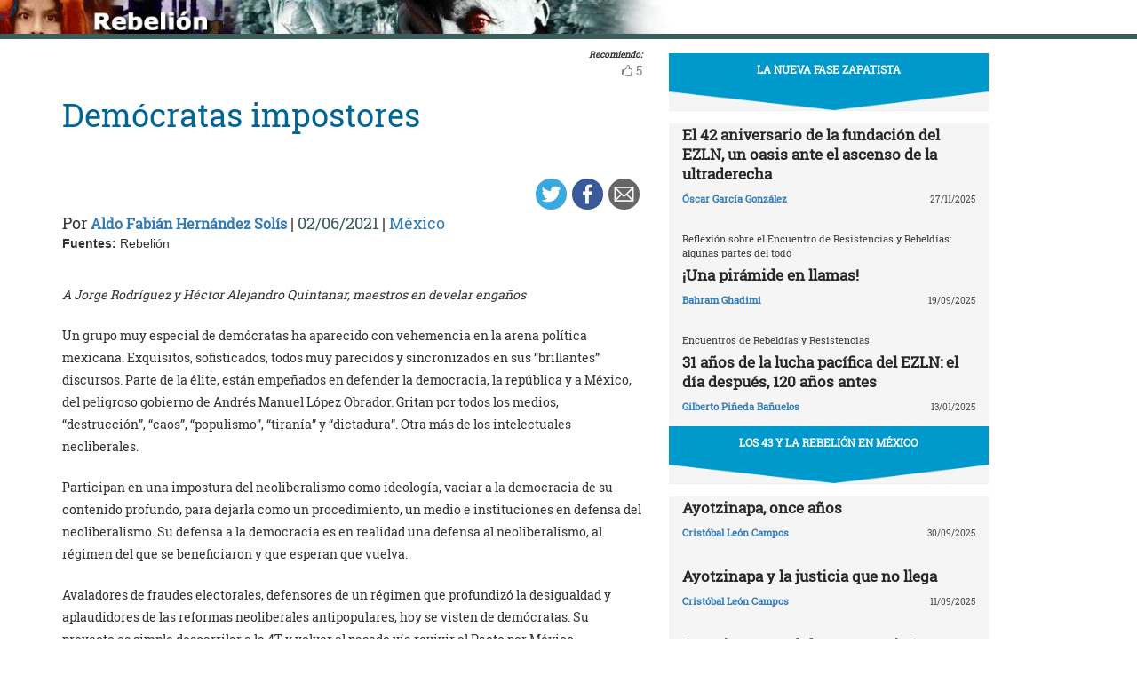

--- FILE ---
content_type: text/html; charset=UTF-8
request_url: https://rebelion.org/democratas-impostores/
body_size: 10321
content:
<!DOCTYPE html>
<html lang="es">
<head>
<meta charset="UTF-8">
<meta name="viewport" content="width=device-width, initial-scale=1">
<link href="https://fonts.googleapis.com/css?family=Roboto+Slab" rel="stylesheet">
<title>Demócratas impostores &#8211; Rebelion</title>
<script>(function(d, s, id){
				 var js, fjs = d.getElementsByTagName(s)[0];
				 if (d.getElementById(id)) {return;}
				 js = d.createElement(s); js.id = id;
				 js.src = "//connect.facebook.net/en_US/sdk.js#xfbml=1&version=v2.6";
				 fjs.parentNode.insertBefore(js, fjs);
			   }(document, 'script', 'facebook-jssdk'));</script><link rel='dns-prefetch' href='//ws.sharethis.com' />
<link rel='dns-prefetch' href='//maxcdn.bootstrapcdn.com' />
<link rel='dns-prefetch' href='//s.w.org' />
<link rel="alternate" type="application/rss+xml" title="Rebelion &raquo; Feed" href="https://rebelion.org/feed/" />
<link rel="alternate" type="application/rss+xml" title="Rebelion &raquo; Feed de los comentarios" href="https://rebelion.org/comments/feed/" />
		<script type="text/javascript">
			window._wpemojiSettings = {"baseUrl":"https:\/\/s.w.org\/images\/core\/emoji\/12.0.0-1\/72x72\/","ext":".png","svgUrl":"https:\/\/s.w.org\/images\/core\/emoji\/12.0.0-1\/svg\/","svgExt":".svg","source":{"concatemoji":"https:\/\/rebelion.org\/wp-includes\/js\/wp-emoji-release.min.js?ver=5.3.12"}};
			!function(e,a,t){var n,r,o,i=a.createElement("canvas"),p=i.getContext&&i.getContext("2d");function s(e,t){var a=String.fromCharCode;p.clearRect(0,0,i.width,i.height),p.fillText(a.apply(this,e),0,0);e=i.toDataURL();return p.clearRect(0,0,i.width,i.height),p.fillText(a.apply(this,t),0,0),e===i.toDataURL()}function c(e){var t=a.createElement("script");t.src=e,t.defer=t.type="text/javascript",a.getElementsByTagName("head")[0].appendChild(t)}for(o=Array("flag","emoji"),t.supports={everything:!0,everythingExceptFlag:!0},r=0;r<o.length;r++)t.supports[o[r]]=function(e){if(!p||!p.fillText)return!1;switch(p.textBaseline="top",p.font="600 32px Arial",e){case"flag":return s([127987,65039,8205,9895,65039],[127987,65039,8203,9895,65039])?!1:!s([55356,56826,55356,56819],[55356,56826,8203,55356,56819])&&!s([55356,57332,56128,56423,56128,56418,56128,56421,56128,56430,56128,56423,56128,56447],[55356,57332,8203,56128,56423,8203,56128,56418,8203,56128,56421,8203,56128,56430,8203,56128,56423,8203,56128,56447]);case"emoji":return!s([55357,56424,55356,57342,8205,55358,56605,8205,55357,56424,55356,57340],[55357,56424,55356,57342,8203,55358,56605,8203,55357,56424,55356,57340])}return!1}(o[r]),t.supports.everything=t.supports.everything&&t.supports[o[r]],"flag"!==o[r]&&(t.supports.everythingExceptFlag=t.supports.everythingExceptFlag&&t.supports[o[r]]);t.supports.everythingExceptFlag=t.supports.everythingExceptFlag&&!t.supports.flag,t.DOMReady=!1,t.readyCallback=function(){t.DOMReady=!0},t.supports.everything||(n=function(){t.readyCallback()},a.addEventListener?(a.addEventListener("DOMContentLoaded",n,!1),e.addEventListener("load",n,!1)):(e.attachEvent("onload",n),a.attachEvent("onreadystatechange",function(){"complete"===a.readyState&&t.readyCallback()})),(n=t.source||{}).concatemoji?c(n.concatemoji):n.wpemoji&&n.twemoji&&(c(n.twemoji),c(n.wpemoji)))}(window,document,window._wpemojiSettings);
		</script>
		<style type="text/css">
img.wp-smiley,
img.emoji {
	display: inline !important;
	border: none !important;
	box-shadow: none !important;
	height: 1em !important;
	width: 1em !important;
	margin: 0 .07em !important;
	vertical-align: -0.1em !important;
	background: none !important;
	padding: 0 !important;
}
</style>
			<style type="text/css">
		.vortex-container-like,
		.vortex-container-dislike {
			font-size: 14px !important;	
		}
		.vortex-p-like,
		.vortex-p-dislike{
			color:#828384!important;
		}
		.vortex-p-like:hover{
			color:#4898d6!important;
		}
		.vortex-p-like-active{
			color:#1b7fcc!important;
		}
		.vortex-p-dislike:hover{
			color:#0a0101!important;
		}
		.vortex-p-dislike-active{
			color:#0a0101!important;
		}
		</style>
		
		<link rel="stylesheet" href="https://rebelion.org/wp-content/cache/minify/5d0c6.css" media="all" />



<link rel='stylesheet' id='simple-share-buttons-adder-font-awesome-css'  href='//maxcdn.bootstrapcdn.com/font-awesome/4.3.0/css/font-awesome.min.css?ver=5.3.12' type='text/css' media='all' />
<link rel="stylesheet" href="https://rebelion.org/wp-content/cache/minify/88411.css" media="all" />





<script  src="https://rebelion.org/wp-content/cache/minify/df983.js"></script>


<script type='text/javascript'>
/* <![CDATA[ */
var wpdm_url = {"home":"https:\/\/rebelion.org\/","site":"https:\/\/rebelion.org\/","ajax":"https:\/\/rebelion.org\/wp-admin\/admin-ajax.php"};
var wpdm_js = {"spinner":"<i class=\"fas fa-sun fa-spin\"><\/i>"};
/* ]]> */
</script>
<script  src="https://rebelion.org/wp-content/cache/minify/bd954.js"></script>

<script id='st_insights_js' type='text/javascript' src='https://ws.sharethis.com/button/st_insights.js?publisher=4d48b7c5-0ae3-43d4-bfbe-3ff8c17a8ae6&#038;product=simpleshare'></script>
<link rel='https://api.w.org/' href='https://rebelion.org/wp-json/' />
<link rel="EditURI" type="application/rsd+xml" title="RSD" href="https://rebelion.org/xmlrpc.php?rsd" />
<link rel="wlwmanifest" type="application/wlwmanifest+xml" href="https://rebelion.org/wp-includes/wlwmanifest.xml" /> 
<link rel='prev' title='Fidel, Martí y Selye ante los sueños y las realidades' href='https://rebelion.org/fidel-marti-y-selye-ante-los-suenos-y-las-realidades/' />
<link rel='next' title='Feminicidio y política criminal' href='https://rebelion.org/feminicidio-y-politica-criminal/' />
<meta name="generator" content="WordPress 5.3.12" />
<link rel="canonical" href="https://rebelion.org/democratas-impostores/" />
<link rel='shortlink' href='https://rebelion.org/?p=678021' />
<link rel="alternate" type="application/json+oembed" href="https://rebelion.org/wp-json/oembed/1.0/embed?url=https%3A%2F%2Frebelion.org%2Fdemocratas-impostores%2F" />
<link rel="alternate" type="text/xml+oembed" href="https://rebelion.org/wp-json/oembed/1.0/embed?url=https%3A%2F%2Frebelion.org%2Fdemocratas-impostores%2F&#038;format=xml" />
    <script src="https://unpkg.com/@grafana/faro-web-sdk@^1.18.2/dist/bundle/faro-web-sdk.iife.js"></script>
    <script>
    document.addEventListener('DOMContentLoaded', function() {
        try {
            console.log('🚀 Inicializando Grafana Faro...');
            
            const faro = window.GrafanaFaroWebSdk.initializeFaro({
                url: 'https://faro.semillasl.com/collect',
                app: {
                    name: 'Rebelion',
                    version: '1.2.0',
                    environment: 'production'
                },
                instrumentations: [
                    ...window.GrafanaFaroWebSdk.getWebInstrumentations({
                        captureConsole: true,
                        webVitals: true,
                        interactions: true,
                        errors: true,
                        webVitalsThresholds: {
                            // Core Web Vitals thresholds
                            fcp: 2500,  // First Contentful Paint
                            lcp: 4000,  // Largest Contentful Paint
                            cls: 0.25,  // Cumulative Layout Shift
                            fid: 300    // First Input Delay
                        }
                    }),
                ],
                sessionTracking: {
                    enabled: true,
                    persistent: true
                },
                batching: {
                    enabled: true,
                    sendTimeout: 5000,
                    maxQueueSize: 100
                }
            });
            
            console.log('✅ Faro inicializado correctamente');
            
            // Capturar información de la página
            setTimeout(function() {
                faro.api.pushLog(['📄 Página WordPress cargada', {
                    page_url: window.location.href,
                    page_title: document.title,
                    page_type: 'post',
                    user_agent: navigator.userAgent.substring(0, 100),
                    viewport: window.innerWidth + 'x' + window.innerHeight,
                    timestamp: new Date().toISOString(),
                                        user_logged_in: false,
                                        wordpress_version: '5.3.12'
                }]);
                
                console.log('📊 Telemetría enviada a Grafana');
            }, 2000);
            
            // Capturar eventos de navegación
            window.addEventListener('beforeunload', function() {
                faro.api.pushLog(['🚪 Usuario saliendo de la página', {
                    page_url: window.location.href,
                    time_on_page: Date.now() - performance.timing.navigationStart,
                    timestamp: new Date().toISOString()
                }]);
            });
            
            // Capturar errores 404 y otros errores de WordPress
                        
        } catch (error) {
            console.error('❌ Error inicializando Faro:', error);
        }
    });
    </script>
    <link rel="icon" href="https://rebelion.org/wp-content/uploads/2020/02/cropped-favicon-32x32.jpg" sizes="32x32" />
<link rel="icon" href="https://rebelion.org/wp-content/uploads/2020/02/cropped-favicon-192x192.jpg" sizes="192x192" />
<link rel="apple-touch-icon-precomposed" href="https://rebelion.org/wp-content/uploads/2020/02/cropped-favicon-180x180.jpg" />
<meta name="msapplication-TileImage" content="https://rebelion.org/wp-content/uploads/2020/02/cropped-favicon-270x270.jpg" />
<meta name="generator" content="WordPress Download Manager 3.2.73" />
                <style>
        /* WPDM Link Template Styles */        </style>
                <style>

            :root {
                --color-primary: #4a8eff;
                --color-primary-rgb: 74, 142, 255;
                --color-primary-hover: #4a8eff;
                --color-primary-active: #4a8eff;
                --color-secondary: #e0e0e0;
                --color-secondary-rgb: 224, 224, 224;
                --color-secondary-hover: #9b9b9b;
                --color-secondary-active: #c4c4c4;
                --color-success: #18ce0f;
                --color-success-rgb: 24, 206, 15;
                --color-success-hover: #18ce0f;
                --color-success-active: #18ce0f;
                --color-info: #2CA8FF;
                --color-info-rgb: 44, 168, 255;
                --color-info-hover: #2CA8FF;
                --color-info-active: #2CA8FF;
                --color-warning: #FFB236;
                --color-warning-rgb: 255, 178, 54;
                --color-warning-hover: #FFB236;
                --color-warning-active: #FFB236;
                --color-danger: #ff5062;
                --color-danger-rgb: 255, 80, 98;
                --color-danger-hover: #ff5062;
                --color-danger-active: #ff5062;
                --color-green: #30b570;
                --color-blue: #0073ff;
                --color-purple: #8557D3;
                --color-red: #ff5062;
                --color-muted: rgba(69, 89, 122, 0.6);
                --wpdm-font: "Rubik", -apple-system, BlinkMacSystemFont, "Segoe UI", Roboto, Helvetica, Arial, sans-serif, "Apple Color Emoji", "Segoe UI Emoji", "Segoe UI Symbol";
            }

            .wpdm-download-link.btn.btn-secondary.btn-xs {
                border-radius: 4px;
            }


        </style>
        </head>

<body class="post-template-default single single-post postid-678021 single-format-standard category-mexico">
<div id="post" class="hfeed site">
	<a class="skip-link screen-reader-text" href="#content">Skip to content</a>
		<div class="container-fluid">
			<div class="row">
	<div id="barrah" onclick="location.href='https://rebelion.org';" class="site-branding-v col-sm-1"></div>
		<div class="col-sm-12" id="masthead" style="padding:0">
				<header class="site-header" id="masthead" role="banner">
				<div class="col-sm-7 col-sm-offset-1">
					<a class="goback" href="/">Inicio</a>
				</div>
				<div class="col-sm-4 search text-right">
<form method="get" id="searchform" action="https://rebelion.org/">
  <div>
    <input type="text" value="" name="s" id="s" />
    <input type="submit" id="searchsubmit" value="Search" />
  </div>
</form>
<div class="search-adv"><a href="/rebelion/busqueda-avanzada">Avanzada</a></div>
					</div>

	</div><!-- .container -->
	</header><!-- #masthead -->

                <div id="content" style="margin-top:25px" class="site-content container">
			<div class="row">
	<div id="primary" class="content-area">
		<main id="main" class="site-main col-md-7" role="main">

<div class="row">
<div class="pull-right">
<span style="margin-right: 15px;font-weight: bold;font-size:10px;font-style: italic;">Recomiendo:</span>
</div>
</div>


		<div class="vortex-container-vote vortex-align-right"><div class="vortex-container-like"><input type="hidden" value="678021" ></input><div class="vortex-p-like 678021  icon-thumbs-up"><span  class="vortex-p-like-counter 678021">5</span></div></div></div>		
            
			<article id="post-678021" class="post-678021 post type-post status-publish format-standard hentry category-mexico tag-destacado">
    <header class="entry-header">
        <div class="row">
            <div class="col-xs-12">
	    <h4 class="subtitle"></h4>
                <h1 class="entry-title">Demócratas impostores</h1>            </div>
        </div>
        <div class="row">
            <div class="col-xs-12 text-right"><!-- Simple Share Buttons Adder (7.6.21) simplesharebuttons.com --><div class="ssba-classic-2 ssba ssbp-wrap left ssbp--theme-1"><div style="text-align:right"><a data-site="" class="ssba_twitter_share" href="https://twitter.com/share?url=https://rebelion.org/democratas-impostores/&amp;text=Dem%C3%B3cratas%20impostores%20" target=&quot;_blank&quot;><img src="https://rebelion.org/wp-content/plugins/simple-share-buttons-adder/buttons/simple/twitter.png" style="width: 35px;" title="Twitter" class="ssba ssba-img" alt="Tweet about this on Twitter" /><div title="Twitter" class="ssbp-text">Twitter</div></a><a data-site="" class="ssba_facebook_share" href="https://www.facebook.com/sharer.php?u=https://rebelion.org/democratas-impostores/" target="_blank"><img src="https://rebelion.org/wp-content/plugins/simple-share-buttons-adder/buttons/simple/facebook.png" style="width: 35px;" title="Facebook" class="ssba ssba-img" alt="Share on Facebook" /><div title="Facebook" class="ssbp-text">Facebook</div></a><a data-site="email" class="ssba_email_share" href="/cdn-cgi/l/email-protection#aa95d9dfc8c0cfc9de97eecfc76919c9d8cbdecbd98f989ac3c7dac5d9dec5d8cfd98c899a999291c8c5ced3978f989ac2dededad9908585d8cfc8cfc6c3c5c484c5d8cd85cecfc7c5c9d8cbdecbd987c3c7dac5d9dec5d8cfd985"><img src="https://rebelion.org/wp-content/plugins/simple-share-buttons-adder/buttons/simple/email.png" style="width: 35px;" title="Email" class="ssba ssba-img" alt="Email this to someone" /><div title="email" class="ssbp-text">email</div></a></div></div>            </div>
	</div>
        <div class="entry-meta big">
            Por <span class="author"><a href="https://rebelion.org/autor/aldo-fabian-hernandez-solis/">Aldo Fabián Hernández Solís</a></span> | <span
                    class="date">02/06/2021</span>                 | <span class="category"><a href="https://rebelion.org/categoria/territorios/america-latina-y-caribe/mexico/" rel="category tag">México</a></span>
                    </div><!-- .entry-meta -->
            </header><!-- .entry-header -->

    <div class="row">
        <div class="col-xs-12">
            <b>Fuentes: </b>Rebelión        </div>
    </div>
    <div class="entry-content">

	<div class="entradilla">
            <p> A Jorge Rodríguez y Héctor Alejandro Quintanar, maestros en develar engaños    </p>
	</div>
        <div id="cols">
	    
<p>Un grupo muy especial de demócratas ha aparecido con vehemencia en la  arena política mexicana. Exquisitos, sofisticados, todos muy parecidos y  sincronizados en sus “brillantes” discursos. Parte de la élite, están  empeñados en defender la democracia, la república  y a México, del peligroso gobierno de Andrés Manuel López Obrador.  Gritan por todos los medios, “destrucción”, “caos”, “populismo”,  “tiranía” y “dictadura”. Otra más de los intelectuales neoliberales.   </p>



<p>
Participan en una impostura del neoliberalismo como ideología, vaciar a 
la democracia de su contenido profundo, para dejarla como un 
procedimiento, un medio e instituciones en defensa del neoliberalismo. 
Su defensa a la democracia es en realidad una defensa
 al neoliberalismo, al régimen del que se beneficiaron y que esperan que
 vuelva. 
&nbsp;</p>



<p>
Avaladores de fraudes electorales, defensores de un régimen que 
profundizó la desigualdad y aplaudidores de las reformas neoliberales 
antipopulares, hoy se visten de demócratas. Su proyecto es simple 
descarrilar a la 4T y volver al pasado vía revivir al Pacto
 por México (PRIANRD).&nbsp;</p>



<p>
A pesar de sus planes, su impostura no convence, ya que hay una 
contradicción de origen. No se puede ser demócrata y al mismo tiempo 
despreciar al pueblo. El elitismo y el paternalismo intelectual que 
pretenden, las alianzas con los partidos del régimen neoliberal
 y su trabajo a la orden de la gran burguesía y poderes mediáticos 
(Claudio X. González como estratega), van en contradicción con sus 
banderas “democráticas”.
&nbsp;&nbsp;</p>



<p>
A pesar de los recursos con que cuentan sus aliados, los intelectuales 
neoliberales no conectan con el pueblo. Su gesticulación se nota falsa, 
en sus argumentos trampas y su impostura se desnuda. Y es que la 
democracia en su igualdad formal, en su carácter
 plebeyo y en su potencial trasformador, los traiciona.&nbsp;</p>



<p>
El problema de estos intelectuales incomprendidos es el pueblo que 
decodifica la impostura, el problema es el pueblo cuyo voto es mayoría, 
el problema es la democracia que hace valer lo mismo el voto de 
cualquiera con uno de la élite. De ahí que su incomprensión
 se vuelva odio y diatribas sacadas de una película gringa sobre la 
Guerra Fría. Sus llamados urgentes y desesperados no reciben respuesta.
&nbsp;&nbsp;&nbsp;&nbsp;&nbsp;&nbsp;&nbsp;</p>



<p>
Los intelectuales neoliberales buscan adueñarse de la bandera de la 
democracia, como mecanismo para esconder sus intereses e intenciones. La
 batalla de las ideas en la que estamos inmerso pasa por defender el 
sentido de las palabras, porque los poderosos no
 se adueñen y destruyan los proyectos y utopías que pertenecen a las 
mayorías. Defender la democracia de sus impostores.
&nbsp;<br></p>
	    
            	

	</div>

    </div><!-- .entry-content -->
</article>

			
			
		
		</main><!-- #main -->
	</div><!-- #primary -->


<div id="secondary" class="widget-area col-md-4" role="complementary">
	<aside id="sticky-posts-181" class="widget widget_ultimate_posts"><h1 class="widget-title"><a href='/tag/la-nueva-fase-zapatista/'>LA NUEVA FASE ZAPATISTA</a></h1>
<div class="upw-posts lateral hfeed">

  
    
      
      <article class="col-xs-12" class="post-860268 post type-post status-publish format-standard hentry category-mexico tag-destacado tag-la-nueva-fase-zapatista">

        <header>

          
                      <div class="row">
              <div class="col-xs-12">
                <h4 class="entry-subtitle"> </h4>
                <h2 class="entry-title">
                  <a href="https://rebelion.org/el-42-aniversario-de-la-fundacion-del-ezln-un-oasis-ante-el-ascenso-de-la-ultraderecha/" rel="bookmark">
                    El 42 aniversario de la fundación del EZLN, un oasis ante el ascenso de la ultraderecha                  </a>
                </h2>
              </div>
            </div>
                    
                      <div class="row entry-meta">
              <div class="col-xs-8 nopadl text-left">
                
                                  <span class="author vcard">
                    <a href="https://rebelion.org/autor/oscar-garcia-gonzalez/">Óscar García González</a>                  </span>
                
                 
              </div>
              
              <div class="col-xs-4 nopadr text-right">
                                  <time class="published" datetime="2025-11-27T11:07:46+01:00">27/11/2025</time>
                              </div>
            </div>

          
        </header>

        
      </article>

    
      
      <article class="col-xs-12" class="post-852004 post type-post status-publish format-standard has-post-thumbnail hentry category-mexico category-otro-mundo-es-posible tag-destacado tag-la-nueva-fase-zapatista">

        <header>

          
                      <div class="row">
              <div class="col-xs-12">
                <h4 class="entry-subtitle"> Reflexión sobre el Encuentro de Resistencias y Rebeldías: algunas partes del todo</h4>
                <h2 class="entry-title">
                  <a href="https://rebelion.org/una-piramide-en-llamas/" rel="bookmark">
                    ¡Una pirámide en llamas!                  </a>
                </h2>
              </div>
            </div>
                    
                      <div class="row entry-meta">
              <div class="col-xs-8 nopadl text-left">
                
                                  <span class="author vcard">
                    <a href="https://rebelion.org/autor/bahram-ghadimi/">Bahram Ghadimi</a>                  </span>
                
                 
              </div>
              
              <div class="col-xs-4 nopadr text-right">
                                  <time class="published" datetime="2025-09-19T07:12:00+02:00">19/09/2025</time>
                              </div>
            </div>

          
        </header>

        
      </article>

    
      
      <article class="col-xs-12" class="post-826593 post type-post status-publish format-standard hentry category-mexico tag-destacado tag-la-nueva-fase-zapatista">

        <header>

          
                      <div class="row">
              <div class="col-xs-12">
                <h4 class="entry-subtitle"> Encuentros de Rebeldías y Resistencias</h4>
                <h2 class="entry-title">
                  <a href="https://rebelion.org/31-anos-de-la-lucha-pacifica-del-ezln-el-dia-despues-120-anos-antes/" rel="bookmark">
                    31 años de la lucha pacífica del EZLN: el día después, 120 años antes                  </a>
                </h2>
              </div>
            </div>
                    
                      <div class="row entry-meta">
              <div class="col-xs-8 nopadl text-left">
                
                                  <span class="author vcard">
                    <a href="https://rebelion.org/autor/gilberto-pineda-banuelos/">Gilberto Piñeda Bañuelos</a>                  </span>
                
                 
              </div>
              
              <div class="col-xs-4 nopadr text-right">
                                  <time class="published" datetime="2025-01-13T09:59:11+01:00">13/01/2025</time>
                              </div>
            </div>

          
        </header>

        
      </article>

    
  
</div>

  <div class="upw-after">
    <p><a href="/categoria/territorios/america-latina-y-caribe/mexico/la-nueva-fase-zapatista/" class="readmore">Ver todas</a></p>
  </div>
</aside><aside id="sticky-posts-179" class="widget widget_ultimate_posts"><h1 class="widget-title"><a href='/tag/los-43-y-la-rebelion-en-mexico/'>LOS 43 Y LA REBELIÓN EN MÉXICO</a></h1>
<div class="upw-posts lateral hfeed">

  
    
      
      <article class="col-xs-12" class="post-853099 post type-post status-publish format-standard hentry category-mexico tag-destacado tag-los-43-y-la-rebelion-en-mexico">

        <header>

          
                      <div class="row">
              <div class="col-xs-12">
                <h4 class="entry-subtitle"> </h4>
                <h2 class="entry-title">
                  <a href="https://rebelion.org/ayotzinapa-once-anos/" rel="bookmark">
                    Ayotzinapa, once años                  </a>
                </h2>
              </div>
            </div>
                    
                      <div class="row entry-meta">
              <div class="col-xs-8 nopadl text-left">
                
                                  <span class="author vcard">
                    <a href="https://rebelion.org/autor/cristobal-leon-campos/">Cristóbal León Campos</a>                  </span>
                
                 
              </div>
              
              <div class="col-xs-4 nopadr text-right">
                                  <time class="published" datetime="2025-09-30T05:13:00+02:00">30/09/2025</time>
                              </div>
            </div>

          
        </header>

        
      </article>

    
      
      <article class="col-xs-12" class="post-851258 post type-post status-publish format-standard hentry category-mexico tag-destacado tag-los-43-y-la-rebelion-en-mexico">

        <header>

          
                      <div class="row">
              <div class="col-xs-12">
                <h4 class="entry-subtitle"> </h4>
                <h2 class="entry-title">
                  <a href="https://rebelion.org/ayotzinapa-y-la-justicia-que-no-llega/" rel="bookmark">
                    Ayotzinapa y la justicia que no llega                  </a>
                </h2>
              </div>
            </div>
                    
                      <div class="row entry-meta">
              <div class="col-xs-8 nopadl text-left">
                
                                  <span class="author vcard">
                    <a href="https://rebelion.org/autor/cristobal-leon-campos/">Cristóbal León Campos</a>                  </span>
                
                 
              </div>
              
              <div class="col-xs-4 nopadr text-right">
                                  <time class="published" datetime="2025-09-11T09:59:12+02:00">11/09/2025</time>
                              </div>
            </div>

          
        </header>

        
      </article>

    
      
      <article class="col-xs-12" class="post-839428 post type-post status-publish format-standard has-post-thumbnail hentry category-mexico tag-destacado tag-los-43-y-la-rebelion-en-mexico">

        <header>

          
                      <div class="row">
              <div class="col-xs-12">
                <h4 class="entry-subtitle"> </h4>
                <h2 class="entry-title">
                  <a href="https://rebelion.org/ayotzinapa-un-dolor-que-continua/" rel="bookmark">
                    Ayotzinapa, un dolor que continúa                  </a>
                </h2>
              </div>
            </div>
                    
                      <div class="row entry-meta">
              <div class="col-xs-8 nopadl text-left">
                
                                  <span class="author vcard">
                    <a href="https://rebelion.org/autor/cristobal-leon-campos/">Cristóbal León Campos</a>                  </span>
                
                 
              </div>
              
              <div class="col-xs-4 nopadr text-right">
                                  <time class="published" datetime="2025-05-17T10:21:17+02:00">17/05/2025</time>
                              </div>
            </div>

          
        </header>

        
      </article>

    
  
</div>

  <div class="upw-after">
    <p><a href="/categoria/territorios/america-latina-y-caribe/mexico/los-43-y-la-rebelia3n-en-maxico/" class="readmore">Ver todas</a></p>
  </div>
</aside><aside id="sticky-posts-231" class="widget widget_ultimate_posts"><h1 class="widget-title"><a href='/categoria/territorios/america-latina-y-caribe/mexico/?tag=libros-y-documentos'>LIBROS Y DOCUMENTOS</a></h1>
<div class="upw-posts lateral hfeed">

  
    
      
      <article class="col-xs-12" class="post-314863 post type-post status-publish format-standard hentry category-mexico tag-libros-y-documentos">

        <header>

          
                      <div class="row">
              <div class="col-xs-12">
                <h4 class="entry-subtitle"> </h4>
                <h2 class="entry-title">
                  <a href="https://rebelion.org/algunas-diferencias-y-continuidades-entre-la-migracion-por-descapitalizacion-del-agro-mexicano-y-la-actual-migracion-por-despojo-territorial/" rel="bookmark">
                    Algunas diferencias y continuidades entre la migración por descapitalización del agro mexicano y la actual migración por despojo territorial                  </a>
                </h2>
              </div>
            </div>
                    
                      <div class="row entry-meta">
              <div class="col-xs-8 nopadl text-left">
                
                                  <span class="author vcard">
                    <a href="https://rebelion.org/autor/ramon-cesar-gonzalez-ortiz/">Ramón César González Ortiz</a>                  </span>
                
                 
              </div>
              
              <div class="col-xs-4 nopadr text-right">
                                  <time class="published" datetime="2019-08-12T21:09:50+02:00">12/08/2019</time>
                              </div>
            </div>

          
        </header>

        
      </article>

    
      
      <article class="col-xs-12" class="post-389239 post type-post status-publish format-standard hentry category-mexico tag-libros-y-documentos">

        <header>

          
                      <div class="row">
              <div class="col-xs-12">
                <h4 class="entry-subtitle"> [.pdf 201 págs]</h4>
                <h2 class="entry-title">
                  <a href="https://rebelion.org/putas-activistas-y-periodistas/" rel="bookmark">
                    Putas, activistas y periodistas                  </a>
                </h2>
              </div>
            </div>
                    
                      <div class="row entry-meta">
              <div class="col-xs-8 nopadl text-left">
                
                                  <span class="author vcard">
                    <a href="https://rebelion.org/autor/subcomandante-marcos/">Subcomandante Marcos</a>                  </span>
                
                 
              </div>
              
              <div class="col-xs-4 nopadr text-right">
                                  <time class="published" datetime="2018-12-27T09:47:51+01:00">27/12/2018</time>
                              </div>
            </div>

          
        </header>

        
      </article>

    
      
      <article class="col-xs-12" class="post-378621 post type-post status-publish format-standard hentry category-mexico tag-libros-y-documentos">

        <header>

          
                      <div class="row">
              <div class="col-xs-12">
                <h4 class="entry-subtitle"> El crimen organizado, creado por agentes de la Dirección Federal de Seguridad y demás instituciones policiacas y militares mexicanas</h4>
                <h2 class="entry-title">
                  <a href="https://rebelion.org/conformacion-del-narcoparamilitarismo-en-mexico-i/" rel="bookmark">
                    Conformación del narcoparamilitarismo en México (I)                  </a>
                </h2>
              </div>
            </div>
                    
                      <div class="row entry-meta">
              <div class="col-xs-8 nopadl text-left">
                
                                  <span class="author vcard">
                    <a href="https://rebelion.org/autor/ramon-cesar-gonzalez-ortiz/">Ramón César González Ortiz</a>                  </span>
                
                 
              </div>
              
              <div class="col-xs-4 nopadr text-right">
                                  <time class="published" datetime="2018-04-16T09:36:23+02:00">16/04/2018</time>
                              </div>
            </div>

          
        </header>

        
      </article>

    
  
</div>

</aside><aside id="text-153" class="widget widget_text"><h1 class="widget-title">ENLACES</h1>			<div class="textwidget"><center><a class="titdcha" href="http://www.radio.larnr.org/" target="_blank" rel="noopener noreferrer">Radio La Nueva República</a><br><br><a class="titdcha" href="http://senderodelpeje.com" target="_blank" rel="noopener noreferrer">El Sendero del Peje</a><br><br><a class="titdcha" href="https://todoelpoderalpueblo.blogspot.com" target="_blank" rel="noopener noreferrer">¡Todo el poder para el pueblo!</a><br><br><a class="titdcha" href="http://www.elchamuco.com.mx" target="_blank" rel="noopener noreferrer">El Chamuco</a><br><br><a class="titdcha" href="http://www.elpetroleoesnuestro.mx.gd" target="_blank" rel="noopener noreferrer">El petroleo es nuestro</a><br><br><a class="titdcha" href="http://revolucionemosoaxaca.org" target="_blank" rel="noopener noreferrer">Revolucionemos Oaxaca</a><br><br><a class="titdcha" href="http://www.contralinea.com.mx" target="_blank" rel="noopener noreferrer">Revista Contralínea</a><br><br><a class="titdcha" href="http://vocal.lahaine.org/" target="_blank" rel="noopener noreferrer">VOCAL</a><br><br><a class="titdcha" href="http://www.desdeabajo.org.mx/" target="_blank" rel="noopener noreferrer">Desde Abajo: Tecnología de Información y Comunicación Ciudadana A. C.</a><br><br><a class="titdcha" href="http://portal.radiobemba.org/" target="_blank" rel="noopener noreferrer">Radio Bemba</a><br><br><a class="titdcha" href="http://www.asambleapopulardeoaxaca.com/" target="_blank" rel="noopener noreferrer">Asamblea Popular de los Pueblos de Oaxaca</a><br><br><a class="titdcha" href="http://www.jornada.unam.mx" target="_blank" rel="noopener noreferrer">La Jornada</a><br><br></center></div>
		</aside></div><!-- #secondary -->

	</div><!-- #row -->

</div><!-- #content -->

<footer id="colophon" class="site-footer" role="contentinfo">
	<div class="container">
		<div class="pie col-md-7 text-left">
			Esta obra está bajo una licencia de Creative Commons. <a href="/terminos-uso">Términos de Uso</a>
		</div>
		<div class="pie col-md-5 text-right">
        	<ul class="list-inline social-buttons">
				<li class="nos"><a href="/nosotros">¿Quiénes somos?</a></li>
				<li><a href="#"><i class="fa fa-twitter"></i></a></li>
            	<li><a href="#"><i class="fa fa-linkedin"></i></a></li>
            	<li><a href="#"><i class="fa fa-rss"></i></a></li>
        	</ul>
		</div>
	</div><!-- .container -->
</footer><!-- #colophon -->


            <script data-cfasync="false" src="/cdn-cgi/scripts/5c5dd728/cloudflare-static/email-decode.min.js"></script><script>
                jQuery(function($){

                    
                });
            </script>
            <div id="fb-root"></div>
            <link rel="stylesheet" href="https://rebelion.org/wp-content/cache/minify/1c0c2.css" media="all" />

<style id='simple-share-buttons-adder-ssba-inline-css' type='text/css'>
	.ssba {
									
									
									
									
								}
								.ssba img
								{
									width: 35px !important;
									padding: 6px;
									border:  0;
									box-shadow: none !important;
									display: inline !important;
									vertical-align: middle;
									box-sizing: unset;
								}
								
								.ssba-classic-2 .ssbp-text {
									display: none!important;
								}
								
								.ssba .fb-save
								{
								padding: 6px;
								line-height: 30px; }
								.ssba, .ssba a
								{
									text-decoration:none;
									background: none;
									
									font-size: 20px;
									
									font-weight: normal;
								}
								

			   #ssba-bar-2 .ssbp-bar-list {
					max-width: 48px!important;;
			   }
			   #ssba-bar-2 .ssbp-bar-list li a {height: 48px!important; width: 48px!important; 
				}
				#ssba-bar-2 .ssbp-bar-list li a:hover {
				}
					
				#ssba-bar-2 .ssbp-bar-list li a::before {line-height: 48px!important;; font-size: 18px;}
				#ssba-bar-2 .ssbp-bar-list li a:hover::before {}
				#ssba-bar-2 .ssbp-bar-list li {
				margin: 0px 0!important;
				}@media only screen and ( max-width: 750px ) {
				#ssba-bar-2 {
				display: none;
				}
			}
@font-face {
				font-family: 'ssbp';
				src:url('https://rebelion.org/wp-content/plugins/simple-share-buttons-adder/fonts/ssbp.eot?xj3ol1');
				src:url('https://rebelion.org/wp-content/plugins/simple-share-buttons-adder/fonts/ssbp.eot?#iefixxj3ol1') format('embedded-opentype'),
					url('https://rebelion.org/wp-content/plugins/simple-share-buttons-adder/fonts/ssbp.woff?xj3ol1') format('woff'),
					url('https://rebelion.org/wp-content/plugins/simple-share-buttons-adder/fonts/ssbp.ttf?xj3ol1') format('truetype'),
					url('https://rebelion.org/wp-content/plugins/simple-share-buttons-adder/fonts/ssbp.svg?xj3ol1#ssbp') format('svg');
				font-weight: normal;
				font-style: normal;

				/* Better Font Rendering =========== */
				-webkit-font-smoothing: antialiased;
				-moz-osx-font-smoothing: grayscale;
			}
</style>




<script  src="https://rebelion.org/wp-content/cache/minify/a97a5.js"></script>

<script type='text/javascript'>
Main.boot( [] );
</script>
<script  src="https://rebelion.org/wp-content/cache/minify/b1bd0.js"></script>

<script type='text/javascript'>
/* <![CDATA[ */
var vortex_ajax_var = {"url":"https:\/\/rebelion.org\/wp-admin\/admin-ajax.php","nonce":"4b7c7de91e","color":"#828384"};
/* ]]> */
</script>


<script  src="https://rebelion.org/wp-content/cache/minify/32917.js"></script>


<script defer src="https://static.cloudflareinsights.com/beacon.min.js/vcd15cbe7772f49c399c6a5babf22c1241717689176015" integrity="sha512-ZpsOmlRQV6y907TI0dKBHq9Md29nnaEIPlkf84rnaERnq6zvWvPUqr2ft8M1aS28oN72PdrCzSjY4U6VaAw1EQ==" data-cf-beacon='{"version":"2024.11.0","token":"f9972dffb2cb4fdebea7935748a89048","r":1,"server_timing":{"name":{"cfCacheStatus":true,"cfEdge":true,"cfExtPri":true,"cfL4":true,"cfOrigin":true,"cfSpeedBrain":true},"location_startswith":null}}' crossorigin="anonymous"></script>
</body>
</html>

<!--
Performance optimized by W3 Total Cache. Learn more: https://www.boldgrid.com/w3-total-cache/

Caché de objetos 90/118 objetos usando memcached
Almacenamiento en caché de páginas con memcached 
Minimizado usando disk
Caché de base de datos 16/40 consultas en 0.021 segundos usando memcached

Served from: rebelion.org @ 2026-01-22 18:57:23 by W3 Total Cache
-->